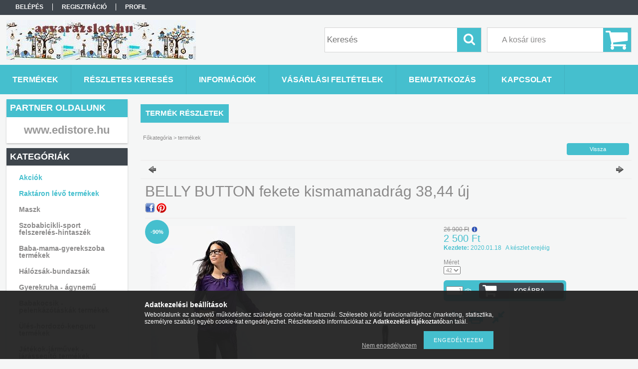

--- FILE ---
content_type: text/html; charset=UTF-8
request_url: https://arvarazslat.hu/spd/461709/BELLY-BUTTON-fekete-kismamanadrag-3844-uj
body_size: 16402
content:
<!DOCTYPE html PUBLIC "-//W3C//DTD XHTML 1.0 Transitional//EN" "http://www.w3.org/TR/xhtml1/DTD/xhtml1-transitional.dtd">
<html xmlns="http://www.w3.org/1999/xhtml" lang="hu" xml:lang="hu">
<head>

<meta content="width=device-width, initial-scale=1.0" name="viewport" />

<meta http-equiv="Content-Type" content="text/html; charset=utf-8">
<meta http-equiv="Content-Language" content="HU">
<meta http-equiv="Cache-Control" content="no-cache">
<meta name="description" content="BELLY BUTTON fekete kismamanadrág 38,44 új,  , Árvarázslat Webáruház">
<meta name="robots" content="index, follow">
<meta http-equiv="X-UA-Compatible" content="IE=Edge">
<meta property="og:site_name" content="Árvarázslat Webáruház" />
<meta property="og:title" content="BELLY BUTTON fekete kismamanadrág 38,44 új - Árvarázslat Web">
<meta property="og:description" content="BELLY BUTTON fekete kismamanadrág 38,44 új,  , Árvarázslat Webáruház">
<meta property="og:type" content="product">
<meta property="og:url" content="https://arvarazslat.hu/spd/461709/BELLY-BUTTON-fekete-kismamanadrag-3844-uj">
<meta property="og:image" content="https://arvarazslat.hu/img/64263/461709/461709.jpg">
<meta name="mobile-web-app-capable" content="yes">
<meta name="apple-mobile-web-app-capable" content="yes">
<meta name="MobileOptimized" content="320">
<meta name="HandheldFriendly" content="true">

<title>BELLY BUTTON fekete kismamanadrág 38,44 új - Árvarázslat Web</title>


<script type="text/javascript">
var service_type="shop";
var shop_url_main="https://arvarazslat.hu";
var actual_lang="hu";
var money_len="0";
var money_thousend=" ";
var money_dec=",";
var shop_id=64263;
var unas_design_url="https:"+"/"+"/"+"arvarazslat.hu"+"/"+"!common_design"+"/"+"base"+"/"+"001308"+"/";
var unas_design_code='001308';
var unas_base_design_code='1300';
var unas_design_ver=2;
var unas_design_subver=0;
var unas_shop_url='https://arvarazslat.hu';
var responsive="yes";
var config_plus=new Array();
config_plus['product_tooltip']=1;
config_plus['cart_redirect']=1;
config_plus['money_type']='Ft';
config_plus['money_type_display']='Ft';
var lang_text=new Array();

var UNAS = UNAS || {};
UNAS.shop={"base_url":'https://arvarazslat.hu',"domain":'arvarazslat.hu',"username":'arvarazslat.unas.hu',"id":64263,"lang":'hu',"currency_type":'Ft',"currency_code":'HUF',"currency_rate":'1',"currency_length":0,"base_currency_length":0,"canonical_url":'https://arvarazslat.hu/spd/461709/BELLY-BUTTON-fekete-kismamanadrag-3844-uj'};
UNAS.design={"code":'001308',"page":'artdet'};
UNAS.api_auth="922360f5720c251c509da281e74862a8";
UNAS.customer={"email":'',"id":0,"group_id":0,"without_registration":0};
UNAS.shop["category_id"]="444532";
UNAS.shop["sku"]="461709";
UNAS.shop["product_id"]="102807437";
UNAS.shop["only_private_customer_can_purchase"] = false;
 

UNAS.text = {
    "button_overlay_close": `Bezár`,
    "popup_window": `Felugró ablak`,
    "list": `lista`,
    "updating_in_progress": `frissítés folyamatban`,
    "updated": `frissítve`,
    "is_opened": `megnyitva`,
    "is_closed": `bezárva`,
    "deleted": `törölve`,
    "consent_granted": `hozzájárulás megadva`,
    "consent_rejected": `hozzájárulás elutasítva`,
    "field_is_incorrect": `mező hibás`,
    "error_title": `Hiba!`,
    "product_variants": `termék változatok`,
    "product_added_to_cart": `A termék a kosárba került`,
    "product_added_to_cart_with_qty_problem": `A termékből csak [qty_added_to_cart] [qty_unit] került kosárba`,
    "product_removed_from_cart": `A termék törölve a kosárból`,
    "reg_title_name": `Név`,
    "reg_title_company_name": `Cégnév`,
    "number_of_items_in_cart": `Kosárban lévő tételek száma`,
    "cart_is_empty": `A kosár üres`,
    "cart_updated": `A kosár frissült`,
    "mandatory": `Kötelező!`
};


UNAS.text["delete_from_compare"]= `Törlés összehasonlításból`;
UNAS.text["comparison"]= `Összehasonlítás`;

UNAS.text["delete_from_favourites"]= `Törlés a kedvencek közül`;
UNAS.text["add_to_favourites"]= `Kedvencekhez`;








window.lazySizesConfig=window.lazySizesConfig || {};
window.lazySizesConfig.loadMode=1;
window.lazySizesConfig.loadHidden=false;

window.dataLayer = window.dataLayer || [];
function gtag(){dataLayer.push(arguments)};
gtag('js', new Date());
</script>

<script src="https://arvarazslat.hu/!common_packages/jquery/jquery-1.8.2.js?mod_time=1690980618" type="text/javascript"></script>
<script src="https://arvarazslat.hu/!common_packages/jquery/plugins/easing/easing1.3.js?mod_time=1690980618" type="text/javascript"></script>
<script src="https://arvarazslat.hu/!common_packages/jquery/plugins/thumbnail_effects/thumbnail_effects.js?mod_time=1690980618" type="text/javascript"></script>
<script src="https://arvarazslat.hu/!common_packages/jquery/plugins/jqzoom/jqzoom.js?mod_time=1690980618" type="text/javascript"></script>
<script src="https://arvarazslat.hu/!common_packages/jquery/plugins/bgiframe/bgiframe.js?mod_time=1690980618" type="text/javascript"></script>
<script src="https://arvarazslat.hu/!common_packages/jquery/plugins/ajaxqueue/ajaxqueue.js?mod_time=1690980618" type="text/javascript"></script>
<script src="https://arvarazslat.hu/!common_packages/jquery/plugins/color/color.js?mod_time=1690980618" type="text/javascript"></script>
<script src="https://arvarazslat.hu/!common_packages/jquery/plugins/cookie/cookie.js?mod_time=1690980618" type="text/javascript"></script>
<script src="https://arvarazslat.hu/!common_packages/jquery/plugins/treeview/treeview.js?mod_time=1690980618" type="text/javascript"></script>
<script src="https://arvarazslat.hu/!common_packages/jquery/plugins/treeview/treeview.edit.js?mod_time=1690980618" type="text/javascript"></script>
<script src="https://arvarazslat.hu/!common_packages/jquery/plugins/treeview/treeview.async.js?mod_time=1690980618" type="text/javascript"></script>
<script src="https://arvarazslat.hu/!common_packages/jquery/plugins/tools/tools-1.2.7.js?mod_time=1690980618" type="text/javascript"></script>
<script src="https://arvarazslat.hu/!common_packages/jquery/plugins/bxslider/bxslider.js?mod_time=1690980618" type="text/javascript"></script>
<script src="https://arvarazslat.hu/!common_packages/jquery/own/shop_common/exploded/common.js?mod_time=1769410771" type="text/javascript"></script>
<script src="https://arvarazslat.hu/!common_packages/jquery/own/shop_common/exploded/common_overlay.js?mod_time=1754986322" type="text/javascript"></script>
<script src="https://arvarazslat.hu/!common_packages/jquery/own/shop_common/exploded/common_shop_popup.js?mod_time=1754991412" type="text/javascript"></script>
<script src="https://arvarazslat.hu/!common_packages/jquery/own/shop_common/exploded/common_start_checkout.js?mod_time=1752056294" type="text/javascript"></script>
<script src="https://arvarazslat.hu/!common_packages/jquery/own/shop_common/exploded/design_1500.js?mod_time=1725525511" type="text/javascript"></script>
<script src="https://arvarazslat.hu/!common_packages/jquery/own/shop_common/exploded/function_change_address_on_order_methods.js?mod_time=1752056294" type="text/javascript"></script>
<script src="https://arvarazslat.hu/!common_packages/jquery/own/shop_common/exploded/function_check_password.js?mod_time=1751452520" type="text/javascript"></script>
<script src="https://arvarazslat.hu/!common_packages/jquery/own/shop_common/exploded/function_check_zip.js?mod_time=1767692286" type="text/javascript"></script>
<script src="https://arvarazslat.hu/!common_packages/jquery/own/shop_common/exploded/function_compare.js?mod_time=1751452520" type="text/javascript"></script>
<script src="https://arvarazslat.hu/!common_packages/jquery/own/shop_common/exploded/function_customer_addresses.js?mod_time=1769410771" type="text/javascript"></script>
<script src="https://arvarazslat.hu/!common_packages/jquery/own/shop_common/exploded/function_delivery_point_select.js?mod_time=1751452520" type="text/javascript"></script>
<script src="https://arvarazslat.hu/!common_packages/jquery/own/shop_common/exploded/function_favourites.js?mod_time=1725525511" type="text/javascript"></script>
<script src="https://arvarazslat.hu/!common_packages/jquery/own/shop_common/exploded/function_infinite_scroll.js?mod_time=1758625002" type="text/javascript"></script>
<script src="https://arvarazslat.hu/!common_packages/jquery/own/shop_common/exploded/function_language_and_currency_change.js?mod_time=1751452520" type="text/javascript"></script>
<script src="https://arvarazslat.hu/!common_packages/jquery/own/shop_common/exploded/function_param_filter.js?mod_time=1764233415" type="text/javascript"></script>
<script src="https://arvarazslat.hu/!common_packages/jquery/own/shop_common/exploded/function_postsale.js?mod_time=1751452520" type="text/javascript"></script>
<script src="https://arvarazslat.hu/!common_packages/jquery/own/shop_common/exploded/function_product_print.js?mod_time=1725525511" type="text/javascript"></script>
<script src="https://arvarazslat.hu/!common_packages/jquery/own/shop_common/exploded/function_product_subscription.js?mod_time=1751452520" type="text/javascript"></script>
<script src="https://arvarazslat.hu/!common_packages/jquery/own/shop_common/exploded/function_recommend.js?mod_time=1751452520" type="text/javascript"></script>
<script src="https://arvarazslat.hu/!common_packages/jquery/own/shop_common/exploded/function_saved_cards.js?mod_time=1751452520" type="text/javascript"></script>
<script src="https://arvarazslat.hu/!common_packages/jquery/own/shop_common/exploded/function_saved_filter_delete.js?mod_time=1751452520" type="text/javascript"></script>
<script src="https://arvarazslat.hu/!common_packages/jquery/own/shop_common/exploded/function_search_smart_placeholder.js?mod_time=1751452520" type="text/javascript"></script>
<script src="https://arvarazslat.hu/!common_packages/jquery/own/shop_common/exploded/function_vote.js?mod_time=1725525511" type="text/javascript"></script>
<script src="https://arvarazslat.hu/!common_packages/jquery/own/shop_common/exploded/page_cart.js?mod_time=1767791927" type="text/javascript"></script>
<script src="https://arvarazslat.hu/!common_packages/jquery/own/shop_common/exploded/page_customer_addresses.js?mod_time=1768291154" type="text/javascript"></script>
<script src="https://arvarazslat.hu/!common_packages/jquery/own/shop_common/exploded/page_order_checkout.js?mod_time=1725525511" type="text/javascript"></script>
<script src="https://arvarazslat.hu/!common_packages/jquery/own/shop_common/exploded/page_order_details.js?mod_time=1725525511" type="text/javascript"></script>
<script src="https://arvarazslat.hu/!common_packages/jquery/own/shop_common/exploded/page_order_methods.js?mod_time=1760086916" type="text/javascript"></script>
<script src="https://arvarazslat.hu/!common_packages/jquery/own/shop_common/exploded/page_order_return.js?mod_time=1725525511" type="text/javascript"></script>
<script src="https://arvarazslat.hu/!common_packages/jquery/own/shop_common/exploded/page_order_send.js?mod_time=1725525511" type="text/javascript"></script>
<script src="https://arvarazslat.hu/!common_packages/jquery/own/shop_common/exploded/page_order_subscriptions.js?mod_time=1751452520" type="text/javascript"></script>
<script src="https://arvarazslat.hu/!common_packages/jquery/own/shop_common/exploded/page_order_verification.js?mod_time=1752056294" type="text/javascript"></script>
<script src="https://arvarazslat.hu/!common_packages/jquery/own/shop_common/exploded/page_product_details.js?mod_time=1751452520" type="text/javascript"></script>
<script src="https://arvarazslat.hu/!common_packages/jquery/own/shop_common/exploded/page_product_list.js?mod_time=1725525511" type="text/javascript"></script>
<script src="https://arvarazslat.hu/!common_packages/jquery/own/shop_common/exploded/page_product_reviews.js?mod_time=1751452520" type="text/javascript"></script>
<script src="https://arvarazslat.hu/!common_packages/jquery/own/shop_common/exploded/page_reg.js?mod_time=1756187462" type="text/javascript"></script>
<script src="https://arvarazslat.hu/!common_packages/jquery/plugins/hoverintent/hoverintent.js?mod_time=1690980618" type="text/javascript"></script>
<script src="https://arvarazslat.hu/!common_packages/jquery/own/shop_tooltip/shop_tooltip.js?mod_time=1753441723" type="text/javascript"></script>
<script src="https://arvarazslat.hu/!common_packages/jquery/plugins/responsive_menu/responsive_menu.js?mod_time=1690980618" type="text/javascript"></script>
<script src="https://arvarazslat.hu/!common_packages/jquery/plugins/artfade/artfade.js?mod_time=1690980618" type="text/javascript"></script>
<script src="https://arvarazslat.hu/!common_packages/jquery/plugins/jcarousel/jcarousel.js?mod_time=1690980618" type="text/javascript"></script>

<link href="https://arvarazslat.hu/!common_packages/jquery/plugins/thumbnail_effects/thumbnail_effects.css?mod_time=1690980618" rel="stylesheet" type="text/css">
<link href="https://arvarazslat.hu/!common_packages/jquery/plugins/jqzoom/css/jqzoom.css?mod_time=1693894694" rel="stylesheet" type="text/css">
<link href="https://arvarazslat.hu/!common_design/base/001308/css/common.css?mod_time=1690980619" rel="stylesheet" type="text/css">
<link href="https://arvarazslat.hu/!common_design/base/001300/css/page.css?mod_time=1690980619" rel="stylesheet" type="text/css">
<link href="https://arvarazslat.hu/!common_design/base/001300/css/page_artdet_2.css?mod_time=1690980619" rel="stylesheet" type="text/css">
<link href="https://arvarazslat.hu/!common_design/base/001300/css/box.css?mod_time=1690980619" rel="stylesheet" type="text/css">
<link href="https://arvarazslat.hu/!common_design/base/001308/css/layout.css?mod_time=1690980619" rel="stylesheet" type="text/css">
<link href="https://arvarazslat.hu/!common_design/base/001300/css/design.css?mod_time=1690980619" rel="stylesheet" type="text/css">
<link href="https://arvarazslat.hu/!common_design/base/001308/css/design_custom.css?mod_time=1690980619" rel="stylesheet" type="text/css">
<link href="https://arvarazslat.hu/!common_design/base/001308/css/custom.css?mod_time=1690980619" rel="stylesheet" type="text/css">

<link href="https://arvarazslat.hu/spd/461709/BELLY-BUTTON-fekete-kismamanadrag-3844-uj" rel="canonical">
    <link id="favicon-32x32" rel="icon" type="image/png" href="https://arvarazslat.hu/!common_design/own/image/favicon_32x32.png" sizes="32x32">
    <link id="favicon-192x192" rel="icon" type="image/png" href="https://arvarazslat.hu/!common_design/own/image/favicon_192x192.png" sizes="192x192">
            <link rel="apple-touch-icon" href="https://arvarazslat.hu/!common_design/own/image/favicon_32x32.png" sizes="32x32">
        <link rel="apple-touch-icon" href="https://arvarazslat.hu/!common_design/own/image/favicon_192x192.png" sizes="192x192">
        <script type="text/javascript">
        var google_consent=1;
    
        gtag('consent', 'default', {
           'ad_storage': 'denied',
           'ad_user_data': 'denied',
           'ad_personalization': 'denied',
           'analytics_storage': 'denied',
           'functionality_storage': 'denied',
           'personalization_storage': 'denied',
           'security_storage': 'granted'
        });

    
        gtag('consent', 'update', {
           'ad_storage': 'denied',
           'ad_user_data': 'denied',
           'ad_personalization': 'denied',
           'analytics_storage': 'denied',
           'functionality_storage': 'denied',
           'personalization_storage': 'denied',
           'security_storage': 'granted'
        });

        </script>
    <script async src="https://www.googletagmanager.com/gtag/js?id=UA-93930133-1"></script>    <script type="text/javascript">
    gtag('config', 'UA-93930133-1');

        </script>
        <script type="text/javascript">
    var google_analytics=1;

                gtag('event', 'view_item', {
              "currency": "HUF",
              "value": '2500',
              "items": [
                  {
                      "item_id": "461709",
                      "item_name": "BELLY BUTTON fekete kismamanadrág 38,44 új",
                      "item_category": " termékek",
                      "price": '2500'
                  }
              ],
              'non_interaction': true
            });
               </script>
       <script type="text/javascript">
        var google_ads=1;

                gtag('event','remarketing', {
            'ecomm_pagetype': 'product',
            'ecomm_prodid': ["461709"],
            'ecomm_totalvalue': 2500        });
            </script>
    	<script type="text/javascript">
	/* <![CDATA[ */
	$(document).ready(function() {
       $(document).bind("contextmenu",function(e) {
            return false;
       });
	});
	/* ]]> */
	</script>
		<script type="text/javascript">
	/* <![CDATA[ */
	var omitformtags=["input", "textarea", "select"];
	omitformtags=omitformtags.join("|");
		
	function disableselect(e) {
		if (omitformtags.indexOf(e.target.tagName.toLowerCase())==-1) return false;
		if (omitformtags.indexOf(e.target.tagName.toLowerCase())==2) return false;
	}
		
	function reEnable() {
		return true;
	}
		
	if (typeof document.onselectstart!="undefined") {
		document.onselectstart=new Function ("return false");
	} else {
		document.onmousedown=disableselect;
		document.onmouseup=reEnable;
	}
	/* ]]> */
	</script>
	
    <script type="text/javascript">
    var facebook_pixel=1;
    /* <![CDATA[ */
        !function(f,b,e,v,n,t,s){if(f.fbq)return;n=f.fbq=function(){n.callMethod?
            n.callMethod.apply(n,arguments):n.queue.push(arguments)};if(!f._fbq)f._fbq=n;
            n.push=n;n.loaded=!0;n.version='2.0';n.queue=[];t=b.createElement(e);t.async=!0;
            t.src=v;s=b.getElementsByTagName(e)[0];s.parentNode.insertBefore(t,s)}(window,
                document,'script','//connect.facebook.net/en_US/fbevents.js');

        fbq('init', ' 1792232871055653');
                fbq('track', 'PageView', {}, {eventID:'PageView.aXt98PbmppVwXVUl7h1rrgAAUuo'});
        
        fbq('track', 'ViewContent', {
            content_name: 'BELLY BUTTON fekete kismamanadrág 38,44 új',
            content_category: ' termékek',
            content_ids: ['461709'],
            contents: [{'id': '461709', 'quantity': '1'}],
            content_type: 'product',
            value: 2500,
            currency: 'HUF'
        }, {eventID:'ViewContent.aXt98PbmppVwXVUl7h1rrgAAUuo'});

        
        $(document).ready(function() {
            $(document).on("addToCart", function(event, product_array){
                facebook_event('AddToCart',{
					content_name: product_array.name,
					content_category: product_array.category,
					content_ids: [product_array.sku],
					contents: [{'id': product_array.sku, 'quantity': product_array.qty}],
					content_type: 'product',
					value: product_array.price,
					currency: 'HUF'
				}, {eventID:'AddToCart.' + product_array.event_id});
            });

            $(document).on("addToFavourites", function(event, product_array){
                facebook_event('AddToWishlist', {
                    content_ids: [product_array.sku],
                    content_type: 'product'
                }, {eventID:'AddToFavourites.' + product_array.event_id});
            });
        });

    /* ]]> */
    </script>

<script src="https://arvarazslat.hu/!common_design/base/001300/unas_design_resp.js?ver=5" type="text/javascript"></script> 
</head>

<body class='design_ver2' id="ud_shop_artdet">
    <div id="fb-root"></div>
    <script>
        window.fbAsyncInit = function() {
            FB.init({
                xfbml            : true,
                version          : 'v22.0'
            });
        };
    </script>
    <script async defer crossorigin="anonymous" src="https://connect.facebook.net/hu_HU/sdk.js"></script>
    <div id="image_to_cart" style="display:none; position:absolute; z-index:100000;"></div>
<div class="overlay_common overlay_warning" id="overlay_cart_add"></div>
<script type="text/javascript">$(document).ready(function(){ overlay_init("cart_add",{"onBeforeLoad":false}); });</script>
<div id="overlay_login_outer"></div>	
	<script type="text/javascript">
	$(document).ready(function(){
	    var login_redir_init="";

		$("#overlay_login_outer").overlay({
			onBeforeLoad: function() {
                var login_redir_temp=login_redir_init;
                if (login_redir_act!="") {
                    login_redir_temp=login_redir_act;
                    login_redir_act="";
                }

				                    var temp_href="https://arvarazslat.hu/shop_login.php";
                    if (login_redir_temp!="") temp_href=temp_href+"?login_redir="+encodeURIComponent(login_redir_temp);
					location.href=temp_href;
								},
			top: 50,
						closeOnClick: (config_plus['overlay_close_on_click_forced'] === 1),
			onClose: function(event, overlayIndex) {
				$("#login_redir").val("");
			},
			load: false
		});
		
			});
	function overlay_login() {
		$(document).ready(function(){
			$("#overlay_login_outer").overlay().load();
		});
	}
	function overlay_login_remind() {
        if (unas_design_ver >= 5) {
            $("#overlay_remind").overlay().load();
        } else {
            $(document).ready(function () {
                $("#overlay_login_outer").overlay().close();
                setTimeout('$("#overlay_remind").overlay().load();', 250);
            });
        }
	}

    var login_redir_act="";
    function overlay_login_redir(redir) {
        login_redir_act=redir;
        $("#overlay_login_outer").overlay().load();
    }
	</script>  
	<div class="overlay_common overlay_info" id="overlay_remind"></div>
<script type="text/javascript">$(document).ready(function(){ overlay_init("remind",[]); });</script>

	<script type="text/javascript">
    	function overlay_login_error_remind() {
		$(document).ready(function(){
			load_login=0;
			$("#overlay_error").overlay().close();
			setTimeout('$("#overlay_remind").overlay().load();', 250);	
		});
	}
	</script>  
	<div class="overlay_common overlay_info" id="overlay_newsletter"></div>
<script type="text/javascript">$(document).ready(function(){ overlay_init("newsletter",[]); });</script>

<script type="text/javascript">
function overlay_newsletter() {
    $(document).ready(function(){
        $("#overlay_newsletter").overlay().load();
    });
}
</script>
<div class="overlay_common overlay_error" id="overlay_script"></div>
<script type="text/javascript">$(document).ready(function(){ overlay_init("script",[]); });</script>
    <script>
    $(document).ready(function() {
        $.ajax({
            type: "GET",
            url: "https://arvarazslat.hu/shop_ajax/ajax_stat.php",
            data: {master_shop_id:"64263",get_ajax:"1"}
        });
    });
    </script>
    

<div id='banner_popup_bx_content'></div>

<div id="container">
	

    <div id="menu_resp">
        <a class="resp_close_plus"><span></span></a>
        <ul> 
            <li>
    
        
            
                <script type='text/javascript'>
                    function overlay_login() {
                        $(document).ready(function(){
                            $("#overlay_login_outer").overlay().load();
                        });
                    }
                </script>
                <a href="javascript:overlay_login();" class="text_normal">Belépés</a>
            

            
        

        
        

        

    
</li>
            <li><a href="https://arvarazslat.hu/shop_reg.php"><strong>Regisztráció</strong></a></li>
            <li><a href="https://arvarazslat.hu/shop_order_track.php"><strong>Profil</strong></a></li>
            <li><a href="https://arvarazslat.hu/shop_help.php"><strong>Vásárlási feltételek</strong></a></li>
            <li><a href="https://arvarazslat.hu/shop_searchcomplex.php"><strong>Részletes keresés</strong></a></li>
            <li><a href="https://arvarazslat.hu/shop_contact.php"><strong>Információk</strong></a></li>                            
            <li></li>
            <li><ul><li class="menu_item_plus menu_item_1" id="menu_item_id_688311"><span class="menu_item_inner"><a href="https://arvarazslat.hu/spg/688311/BEMUTATKOZAS" target="_top"><strong>BEMUTATKOZÁS</strong></a></span></li><li class="menu_item_plus menu_item_2" id="menu_item_id_356237"><span class="menu_item_inner"><a href="https://arvarazslat.hu/spg/356237/KAPCSOLAT" target="_blank"><strong>KAPCSOLAT</strong></a></span></li></ul></li>
        </ul> 
        <div id="resp_banner_box">
            <div id='temp_box_banner_container_67913' class='box_content_container'><div id='temp_box_banner_title_67913' class='box_content_title'>Partner oldalunk</div><div id='temp_box_banner_67913' class='box_content'><div class='box_txt text_normal'><p><span style="font-size: 20px; background-color: #ffffff; color: #666699;"><strong><span style="font-family: georgia, palatino, serif;"><a href="http://www.edistore.hu" style="color: #666699; background-color: #ffffff;"><span style="font-family: impact, sans-serif; font-size: 22px; background-color: #ffffff;"><span style="color: #999999;">www.edistore.hu</span></span></a></span></strong></span></p></div></div></div>
            <div id='temp_box_banner_container_34340' class='box_content_container'><div id='temp_box_banner_title_34340' class='box_content_title'>facebook</div><div id='temp_box_banner_34340' class='box_content'><div class='box_txt text_normal'><div class="fb-page" data-href="https://www.facebook.com/arvarazslat/" data-tabs="timeline" data-width="250" data-height="250" data-small-header="true" data-adapt-container-width="true" data-hide-cover="false" data-show-facepile="true"><blockquote cite="https://www.facebook.com/arvarazslat/" class="fb-xfbml-parse-ignore"><a href="https://www.facebook.com/arvarazslat/">Árvarázslat</a></blockquote></div></div></div></div>
            
            
        </div>                             
    </div>  	
    
    <div id="header">
    	<div id="header_top">
        	<div id="header_menu">
                	<ul>
						<li class="login">
    
        
            
                <script type='text/javascript'>
                    function overlay_login() {
                        $(document).ready(function(){
                            $("#overlay_login_outer").overlay().load();
                        });
                    }
                </script>
                <a href="javascript:overlay_login();" class="text_normal">Belépés</a>
            

            
        

        
        

        

    
</li>
                        <li><a href="https://arvarazslat.hu/shop_reg.php"><strong>Regisztráció</strong></a></li>                    
                        <li><a href="https://arvarazslat.hu/shop_order_track.php"><strong>Profil</strong></a>	</li>
                    </ul>         
            </div>
        	<div id="money_lang">
            	<div id="money"></div>                  
            	<div id="lang"></div>
                <div id="lang_small"></div>
                <div class="clear_fix"></div>
            </div>
            <script type="text/javascript">
				if($("#money").html()=="") {
					$("#money").hide();
				}
				if($("#lang").html()=="") {
					$("#lang").hide();
				}						
			</script>	
            <div class="clear_fix"></div>
        </div>	
    	<div id="header_container">
        	<div id="logo"><div id='head_bx_content'><!-- UnasElement {type:slide_bx} -->
<div id="head_bx_slide" class="bxSlider">
	<a id="head_bx_slide_0" href="https://arvarazslat.hu/"><img src="https://arvarazslat.hu/shop_pic.php?time=1473158092&width=380&height=80&design_element=head_bx_slide_0.jpg" border="0" title="" alt="" /></a>
</div>
<script type="text/javascript">
$(document).ready(function(){
	$("#head_bx_slide").bxSlider({
		auto:false,
		pager:false,
		mode:"horizontal",
		speed:500,
		pause:4000
	});
});
</script></div></div>
            <div id="cart"><div id='box_cart_content' class='box_content'>

    

    

    
        <div class='box_cart_item'>
            <a href='https://arvarazslat.hu/shop_cart.php' class='text_small'>
                <span class='text_small'>
                    

                    

                    
                        <span class='box_cart_empty'>A kosár üres</span>
                        
                    
                </span>
            </a>
        </div>
    

    

    

    

    

    

    
        <script type="text/javascript">
            $("#cart").click(function() {
                document.location.href="https://arvarazslat.hu/shop_cart.php";
            });
        </script>
    

</div></div>
            <div id="search"><div id='box_search_content' class='box_content'>
    <form name="form_include_search" id="form_include_search" action="https://arvarazslat.hu/shop_search.php" method="get">
        <div class='box_search_field'><label><span class="text_small">Kifejezés:</span></label><span class="text_input"><input name="q" id="box_search_input" type="text" maxlength="255" class="text_small js-search-input" value="" placeholder="Keresés" /></span></div>
        <div class='box_search_button'><span class="text_button"><input type="submit" value="Keres" class="text_small" /></span></div>
    </form>
</div></div>
            
                <div id="header_container_inner_mobile">
                    <a href="#" onclick="responsive_cat_menu(); return false;" class="header_category_icon"><span></span>Kategóriák</a>
                        
                    <div id="header_container_inner_mobile_plusmenu"><a href="#" class="header_plusmenu_icon"><span></span></a></div>                
                    <div id="header_container_inner_mobile_cart"><a id="header_cart_button" href="https://arvarazslat.hu/shop_cart.php"></a></div>
                    <a href="#" id="header_search_icon"><span></span></a>
                    <a href="#" id="header_filter_icon"><span></span></a> 
                    
                    <div id="header_container_inner_mobile_filter">
                        <div id="header_container_inner_mobile_filter_title"><a class="resp_close"><span></span></a></div>
                        <div id="header_container_inner_mobile_filter_container"></div>
                    </div>                    
                    <div class="clear_fix"></div>
                    
                    <script type="text/javascript">
						if ($("#box_filter_content").length=="") {
							$("a#header_filter_icon").hide();	
						}
					</script>
                                                                  
                </div>            
                        
            <div class="clear_fix"></div>
        </div>	
        <div id="header_bottom"><!-- --></div>
    </div>
    
    <div id="content">
    
        <div id="responsive_cat_menu"><div id="responsive_cat_menu_content"><script type="text/javascript">var responsive_menu='$(\'#responsive_cat_menu ul\').responsive_menu({ajax_type: "GET",ajax_param_str: "cat_key|aktcat",ajax_url: "https://arvarazslat.hu/shop_ajax/ajax_box_cat.php",ajax_data: "master_shop_id=64263&lang_master=hu&get_ajax=1&type=responsive_call&box_var_name=shop_cat&box_var_already=no&box_var_responsive=yes&box_var_section=content&box_var_highlight=yes&box_var_type=normal&box_var_multilevel_id=responsive_cat_menu",menu_id: "responsive_cat_menu"});'; </script><div class="responsive_menu"><div class="responsive_menu_nav"><div class="responsive_menu_navtop"><div class="responsive_menu_back "></div><div class="responsive_menu_title ">Kategóriák</div><div class="responsive_menu_close "></div></div><div class="responsive_menu_navbottom"></div></div><div class="responsive_menu_content"><ul style="display:none;"><li><a href="https://arvarazslat.hu/shop_artspec.php?artspec=1" class="text_small">Akciók</a></li><li><a href="https://arvarazslat.hu/shop_artspec.php?artspec=9" class="text_small">Raktáron lévő termékek</a></li><li><span class="ajax_param">435334|444532</span><a href="https://arvarazslat.hu/spl/435334/Maszk" class="text_small resp_clickable" onclick="return false;">Maszk</a></li><li><span class="ajax_param">693776|444532</span><a href="https://arvarazslat.hu/spl/693776/Szobabicikli-sport-felszereles-hintaszek" class="text_small resp_clickable" onclick="return false;">Szobabicikli-sport felszerelés-hintaszék</a></li><li><span class="ajax_param">123298|444532</span><a href="https://arvarazslat.hu/spl/123298/Baba-mama-gyerekszoba-termekek" class="text_small resp_clickable" onclick="return false;">Baba-mama-gyerekszoba termékek </a></li><li><span class="ajax_param">812784|444532</span><a href="https://arvarazslat.hu/spl/812784/Halozsak-bundazsak" class="text_small resp_clickable" onclick="return false;">Hálózsák-bundazsák </a></li><li><span class="ajax_param">876399|444532</span><a href="https://arvarazslat.hu/spl/876399/Gyerekruha-agynemu" class="text_small resp_clickable" onclick="return false;">Gyerekruha - ágynemű</a></li><li><span class="ajax_param">794417|444532</span><a href="https://arvarazslat.hu/spl/794417/Babakocsik-pelenkazotaskak-termekek" class="text_small resp_clickable" onclick="return false;">Babakocsik - pelenkázótáskák termékek</a></li><li><span class="ajax_param">834551|444532</span><a href="https://arvarazslat.hu/spl/834551/Ules-hordozo-kenguru-termekek" class="text_small resp_clickable" onclick="return false;">Ülés-hordozó-kenguru termékek</a></li><li><span class="ajax_param">300575|444532</span><a href="https://arvarazslat.hu/spl/300575/Jatekok-jarmuvek-jarassegito-termekek" class="text_small resp_clickable" onclick="return false;">Játékok-járművek - járássegítő termékek</a></li><li><span class="ajax_param">228636|444532</span><a href="https://arvarazslat.hu/spl/228636/Haztartas-otthon-termekek" class="text_small resp_clickable" onclick="return false;">Háztartás-otthon termékek </a></li><li><span class="ajax_param">251070|444532</span><a href="https://arvarazslat.hu/spl/251070/Kert-dekoracio-termekek" class="text_small resp_clickable" onclick="return false;">Kert-dekoráció termékek</a></li><li><span class="ajax_param">831846|444532</span><a href="https://arvarazslat.hu/spl/831846/TREND-Divat-kismamaruha-termekek-2024" class="text_small resp_clickable" onclick="return false;">TREND Divat-kismamaruha termékek 2024</a></li><li><span class="ajax_param">627992|444532</span><a href="https://arvarazslat.hu/spl/627992/TRAVIS-A-fordito" class="text_small resp_clickable" onclick="return false;">TRAVIS : A fordító</a></li><li><span class="ajax_param">782266|444532</span><a href="https://arvarazslat.hu/spl/782266/Konyv" class="text_small resp_clickable" onclick="return false;">Könyv</a></li><li class="active_menu"><span class="ajax_param">444532|444532</span><a href="https://arvarazslat.hu/spl/444532/termekek" class="text_small resp_clickable" onclick="return false;"> termékek</a></li></ul></div></div></div></div>    
    
    	<div id="content_top">
        	<div id="content_top_menu_full_sf" class="content_top_menu">
            	<ul>
                	<li><a href="https://arvarazslat.hu/sct/0/"><strong>Termékek</strong></a></li>
                    <li><a href="https://arvarazslat.hu/shop_searchcomplex.php"><strong>Részletes keresés</strong></a></li>
                    <li><a href="https://arvarazslat.hu/shop_contact.php"><strong>Információk</strong></a></li>
                    <li><a href="https://arvarazslat.hu/shop_help.php"><strong>Vásárlási feltételek</strong></a></li>
                    <li class="menu_item_plus menu_item_1" id="menu_item_id_688311"><span class="menu_item_inner"><a href="https://arvarazslat.hu/spg/688311/BEMUTATKOZAS" target="_top"><strong>BEMUTATKOZÁS</strong></a></span></li>
                    <li class="menu_item_plus menu_item_1" id="menu_item_id_356237"><span class="menu_item_inner"><a href="https://arvarazslat.hu/spg/356237/KAPCSOLAT" target="_blank"><strong>KAPCSOLAT</strong></a></span></li>
                </ul>
            </div>
            <div id="content_top_menu_1000" class="content_top_menu"><div id="menu_content15"><ul><li class="menu_item_1"><span class="menu_item_inner"><a href="https://arvarazslat.hu/sct/0/"><strong>Termékek</strong></a></span></li><li class="menu_item_2"><span class="menu_item_inner"><a href="https://arvarazslat.hu/shop_searchcomplex.php"><strong>Részletes keresés</strong></a></span></li><li class="menu_item_3"><span class="menu_item_inner"><a href="https://arvarazslat.hu/shop_contact.php"><strong>Információk</strong></a></span></li><li class="menu_item_4"><span class="menu_item_inner"><a href="https://arvarazslat.hu/shop_help.php"><strong>Vásárlási feltételek</strong></a></span></li></ul></div></div>
        </div>
        <div id="content_container_outer"><div id="content_container"><div id="content_container_inner">    
        	
            <div id="left">
                <div id="box_left">
                	
                    
                    
                    <div id="left_home_full">
                    
                    </div>
                    
                    <div id="left_home_1000">
                    
                    <div id="left_cms_full">
                    <div class="box_left_top"><!-- --></div>
                    <div class="box_left_container"><ul><li class="menu_item_plus menu_item_1" id="menu_item_id_688311"><span class="menu_item_inner"><a href="https://arvarazslat.hu/spg/688311/BEMUTATKOZAS" target="_top"><strong>BEMUTATKOZÁS</strong></a></span></li><li class="menu_item_plus menu_item_2" id="menu_item_id_356237"><span class="menu_item_inner"><a href="https://arvarazslat.hu/spg/356237/KAPCSOLAT" target="_blank"><strong>KAPCSOLAT</strong></a></span></li></ul></div>
                    <div class="box_left_bottom"><!-- --></div>
                    </div>
                    
                    </div>	                    	
                
                    <div id='box_container_home_banner1_1' class='box_container_1'>
                    <div class="box_left_full">
                        <div class="box_left_top"><!-- --></div>
                        <div class="box_left_title">Partner oldalunk</div>
                        <div class="box_left_container"><div id='box_banner_67913' class='box_content'><div class='box_txt text_normal'><p><span style="font-size: 20px; background-color: #ffffff; color: #666699;"><strong><span style="font-family: georgia, palatino, serif;"><a href="http://www.edistore.hu" style="color: #666699; background-color: #ffffff;"><span style="font-family: impact, sans-serif; font-size: 22px; background-color: #ffffff;"><span style="color: #999999;">www.edistore.hu</span></span></a></span></strong></span></p></div></div></div>
                        <div class="box_left_bottom"><!-- --></div>	
                    </div>
					</div><div id='box_container_shop_cat' class='box_container_2'>
                    <div class="box_left_full">
                        <div class="box_left_top"><!-- --></div>
                        <div class="box_left_title">Kategóriák</div>
                        <div class="box_left_container"><div id='box_cat_content' class='box_content box_cat_type_ajax'><ul id='box_cat_main'><li id='box_cat_spec_akcio'><span class='box_cat_spec'><a href='https://arvarazslat.hu/shop_artspec.php?artspec=1' class='text_small'><span class='text_color_fault'>Akciók</span></a></span></li><li id='box_cat_spec_stock'><span class='box_cat_spec'><a href='https://arvarazslat.hu/shop_artspec.php?artspec=9' class='text_small'><span class='text_color_fault'>Raktáron lévő termékek</span></a></span></li><li id='box_cat_1_435334' class=''><span class='text_small box_cat_style0 box_cat_level0 text_style_strong'><a href='https://arvarazslat.hu/spl/435334/Maszk' class='text_small text_style_strong box_cat_click_level0' >Maszk</a></span></li><li id='box_cat_1_693776' class=''><span class='text_small box_cat_style0 box_cat_level0 text_style_strong'><a href='https://arvarazslat.hu/spl/693776/Szobabicikli-sport-felszereles-hintaszek' class='text_small text_style_strong box_cat_click_level0' >Szobabicikli-sport felszerelés-hintaszék</a></span></li><li id='box_cat_1_123298' class=''><span class='text_small box_cat_style0 box_cat_level0 text_style_strong'><a href='https://arvarazslat.hu/spl/123298/Baba-mama-gyerekszoba-termekek' class='text_small text_style_strong box_cat_click_level0' >Baba-mama-gyerekszoba termékek </a></span></li><li id='box_cat_1_812784' class=''><span class='text_small box_cat_style0 box_cat_level0 text_style_strong'><a href='https://arvarazslat.hu/spl/812784/Halozsak-bundazsak' class='text_small text_style_strong box_cat_click_level0' >Hálózsák-bundazsák </a></span></li><li id='box_cat_1_876399' class=''><span class='text_small box_cat_style0 box_cat_level0 text_style_strong'><a href='https://arvarazslat.hu/spl/876399/Gyerekruha-agynemu' class='text_small text_style_strong box_cat_click_level0' >Gyerekruha - ágynemű</a></span></li><li id='box_cat_1_794417' class=''><span class='text_small box_cat_style0 box_cat_level0 text_style_strong'><a href='https://arvarazslat.hu/spl/794417/Babakocsik-pelenkazotaskak-termekek' class='text_small text_style_strong box_cat_click_level0' >Babakocsik - pelenkázótáskák termékek</a></span></li><li id='box_cat_1_834551' class=''><span class='text_small box_cat_style0 box_cat_level0 text_style_strong'><a href='https://arvarazslat.hu/spl/834551/Ules-hordozo-kenguru-termekek' class='text_small text_style_strong box_cat_click_level0' >Ülés-hordozó-kenguru termékek</a></span></li><li id='box_cat_1_300575' class=''><span class='text_small box_cat_style0 box_cat_level0 text_style_strong'><a href='https://arvarazslat.hu/spl/300575/Jatekok-jarmuvek-jarassegito-termekek' class='text_small text_style_strong box_cat_click_level0' >Játékok-járművek - járássegítő termékek</a></span></li><li id='box_cat_1_228636' class=''><span class='text_small box_cat_style0 box_cat_level0 text_style_strong'><a href='https://arvarazslat.hu/spl/228636/Haztartas-otthon-termekek' class='text_small text_style_strong box_cat_click_level0' >Háztartás-otthon termékek </a></span></li><li id='box_cat_1_251070' class=''><span class='text_small box_cat_style0 box_cat_level0 text_style_strong'><a href='https://arvarazslat.hu/spl/251070/Kert-dekoracio-termekek' class='text_small text_style_strong box_cat_click_level0' >Kert-dekoráció termékek</a></span></li><li id='box_cat_1_831846' class=''><span class='text_small box_cat_style0 box_cat_level0 text_style_strong'><a href='https://arvarazslat.hu/spl/831846/TREND-Divat-kismamaruha-termekek-2024' class='text_small text_style_strong box_cat_click_level0' >TREND Divat-kismamaruha termékek 2024</a></span></li><li id='box_cat_1_627992' class=''><span class='text_small box_cat_style0 box_cat_level0 text_style_strong'><a href='https://arvarazslat.hu/spl/627992/TRAVIS-A-fordito' class='text_small text_style_strong box_cat_click_level0' >TRAVIS : A fordító</a></span></li><li id='box_cat_1_782266' class=''><span class='text_small box_cat_style0 box_cat_level0 text_style_strong'><a href='https://arvarazslat.hu/spl/782266/Konyv' class='text_small text_style_strong box_cat_click_level0' >Könyv</a></span></li><li id='box_cat_1_444532' class=''><span class='text_small box_cat_style0 box_cat_level0 text_style_strong text_color_fault text_style_strong'><a href='https://arvarazslat.hu/spl/444532/termekek' class='text_small text_style_strong text_color_fault text_style_strong box_cat_click_level0' > termékek</a></span></li></ul></div></div>
                        <div class="box_left_bottom"><!-- --></div>	
                    </div>
					</div><div id='box_container_shop_art' class='box_container_3'>
                    <div class="box_left_full">
                        <div class="box_left_top"><!-- --></div>
                        <div class="box_left_title">Termékajánló</div>
                        <div class="box_left_container"><div id='box_art_content' class='box_content box_art_content'><div class='box_content_ajax' data-min-length='5'></div><script type="text/javascript">
	$.ajax({
		type: "GET",
		async: true,
		url: "https://arvarazslat.hu/shop_ajax/ajax_box_art.php",
		data: {
			box_var_name:"shop_art",
			box_var_var_only:"yes",
			box_var_akcio:"no",
			box_var_section:"content",
			box_var_highlight:"yes",
			box_id:"",
			cat_endid:"444532",
			get_ajax:1,
			shop_id:"64263",
			lang_master:"hu"
		},
		success: function(result){
			$("#box_art_content").html(result);
		}
	});
</script>
</div></div>
                        <div class="box_left_bottom"><!-- --></div>	
                    </div>
					</div><div id='box_container_home_banner2_1' class='box_container_4'>
                    <div class="box_left_full">
                        <div class="box_left_top"><!-- --></div>
                        <div class="box_left_title">facebook</div>
                        <div class="box_left_container"><div id='box_banner_34340' class='box_content'><div class='box_txt text_normal'><div class="fb-page" data-href="https://www.facebook.com/arvarazslat/" data-tabs="timeline" data-width="250" data-height="250" data-small-header="true" data-adapt-container-width="true" data-hide-cover="false" data-show-facepile="true"><blockquote cite="https://www.facebook.com/arvarazslat/" class="fb-xfbml-parse-ignore"><a href="https://www.facebook.com/arvarazslat/">Árvarázslat</a></blockquote></div></div></div></div>
                        <div class="box_left_bottom"><!-- --></div>	
                    </div>
					</div><div id='box_container_shop_top' class='box_container_5'>
                    <div class="box_left_full">
                        <div class="box_left_top"><!-- --></div>
                        <div class="box_left_title">TOP termékek</div>
                        <div class="box_left_container"><div id='box_top_content' class='box_content box_top_content'><div class='box_content_ajax' data-min-length='3'></div><script type="text/javascript">
	$.ajax({
		type: "GET",
		async: true,
		url: "https://arvarazslat.hu/shop_ajax/ajax_box_top.php",
		data: {
			box_var_name:"shop_top",
			box_var_var_only:"yes",
			box_var_akcio:"no",
			box_var_section:"content",
			box_var_highlight:"yes",
			box_id:"",
			cat_endid:"444532",
			get_ajax:1,
			shop_id:"64263",
			lang_master:"hu"
		},
		success: function(result){
			$("#box_top_content").html(result);
		}
	});
</script>
</div></div>
                        <div class="box_left_bottom"><!-- --></div>	
                    </div>
					</div><div id='box_container_home_counter' class='box_container_6'>
                    <div class="box_left_full">
                        <div class="box_left_top"><!-- --></div>
                        <div class="box_left_title">Látogató számláló</div>
                        <div class="box_left_container"><div id='box_counter_content' class='box_content'><div class='box_counter_main'>
    
        <div class='box_counter_element_outer'><div class='box_counter_element bg_color_dark2'><span class='text_normal'><span class='text_color_white'><strong>0</strong></span></span></div></div>
    
        <div class='box_counter_element_outer'><div class='box_counter_element bg_color_dark2'><span class='text_normal'><span class='text_color_white'><strong>1</strong></span></span></div></div>
    
        <div class='box_counter_element_outer'><div class='box_counter_element bg_color_dark2'><span class='text_normal'><span class='text_color_white'><strong>9</strong></span></span></div></div>
    
        <div class='box_counter_element_outer'><div class='box_counter_element bg_color_dark2'><span class='text_normal'><span class='text_color_white'><strong>9</strong></span></span></div></div>
    
        <div class='box_counter_element_outer'><div class='box_counter_element bg_color_dark2'><span class='text_normal'><span class='text_color_white'><strong>5</strong></span></span></div></div>
    
        <div class='box_counter_element_outer'><div class='box_counter_element bg_color_dark2'><span class='text_normal'><span class='text_color_white'><strong>7</strong></span></span></div></div>
    
        <div class='box_counter_element_outer'><div class='box_counter_element bg_color_dark2'><span class='text_normal'><span class='text_color_white'><strong>8</strong></span></span></div></div>
    
    <div class='clear_fix'></div>
</div></div>
</div>
                        <div class="box_left_bottom"><!-- --></div>	
                    </div>
					</div><div id='box_container_shop_partner' class='box_container_7'>
                    <div class="box_left_full">
                        <div class="box_left_top"><!-- --></div>
                        <div class="box_left_title">Partnereink</div>
                        <div class="box_left_container">


<div id='box_partner_content' class='box_content'>
    
        
            <div id="box_partner_arukereso" style="background:#FFF; width:130px; margin:0 auto; padding:3px 0 1px;">
<!-- ÁRUKERESŐ.HU CODE - PLEASE DO NOT MODIFY THE LINES BELOW -->
<div style="background:transparent; text-align:center; padding:0; margin:0 auto; width:120px">
<a title="Árukereső.hu" href="https://www.arukereso.hu/" style="display: flex;border:0; padding:0;margin:0 0 2px 0;" target="_blank"><svg viewBox="0 0 374 57"><style type="text/css">.ak1{fill:#0096FF;}.ak3{fill:#FF660A;}</style><path class="ak1" d="m40.4 17.1v24.7c0 4.7 1.9 6.7 6.5 6.7h1.6v7h-1.6c-8.2 0-12.7-3.1-13.9-9.5-2.9 6.1-8.5 10.2-15.3 10.2-10.3 0-17.7-8.6-17.7-19.9s7.4-19.9 17.3-19.9c7.3 0 12.8 4.7 15.2 11.8v-11.1zm-20.5 31.8c7.3 0 12.6-5.4 12.6-12.6 0-7.3-5.2-12.7-12.6-12.7-6.5 0-11.8 5.4-11.8 12.7 0 7.2 5.3 12.6 11.8 12.6zm3.3-48.8h8.8l-8.8 12h-8z"></path><path class="ak1" d="m53.3 17.1h7.9v10.1c2.7-9.6 8.8-11.9 15-10.4v7.5c-8.4-2.3-15 2.1-15 9.4v21.7h-7.9z"></path><path class="ak1" d="m89.2 17.1v22.5c0 5.6 4 9.4 9.6 9.4 5.4 0 9.5-3.8 9.5-9.4v-22.5h7.9v22.5c0 9.9-7.4 16.7-17.4 16.7-10.1 0-17.5-6.8-17.5-16.7v-22.5z"></path><path class="ak1" d="m132.6 55.5h-7.9v-55.5h7.9v35.1l16.2-17.9h9.9l-14.8 16 17.7 22.3h-10l-13-16.5-6 6.4z"></path><path class="ak1" d="m181.2 16.4c12.3 0 21.1 10 19.7 22.6h-31.7c1.1 6.1 6 10.4 12.6 10.4 5 0 9.1-2.6 11.3-6.8l6.6 2.9c-3.3 6.3-9.7 10.7-18.1 10.7-11.5 0-20.3-8.6-20.3-19.9-0.1-11.3 8.5-19.9 19.9-19.9zm11.7 16.4c-1.3-5.5-5.7-9.6-11.8-9.6-5.8 0-10.4 4-11.8 9.6z"></path><path class="ak1" d="m208.5 17.1h7.9v10.1c2.7-9.6 8.8-11.9 15-10.4v7.5c-8.4-2.3-15 2.1-15 9.4v21.7h-7.9z"></path><path class="ak1" d="m252.4 16.4c12.3 0 21.1 10 19.7 22.6h-31.7c1.1 6.1 6 10.4 12.6 10.4 5 0 9.1-2.6 11.3-6.8l6.6 2.9c-3.3 6.3-9.7 10.7-18.1 10.7-11.5 0-20.3-8.6-20.3-19.9s8.6-19.9 19.9-19.9zm11.8 16.4c-1.3-5.5-5.7-9.6-11.8-9.6-5.8 0-10.4 4-11.8 9.6z"></path><path class="ak1" d="m293.7 49.8c5 0 8.3-2.2 8.3-5.2 0-8.8-23.5-1.6-23.5-16.6 0-6.7 6.4-11.6 15.1-11.6 8.8 0 14.5 4.3 15.7 10.9l-7.9 1.7c-0.6-4-3.4-6.2-7.8-6.2-4.2 0-7.2 2-7.2 4.9 0 8.5 23.5 1.4 23.5 16.9 0 6.8-7.1 11.7-16.3 11.7s-15.1-4.3-16.3-10.9l7.9-1.7c0.8 4 3.7 6.1 8.5 6.1z"></path><path class="ak1" d="m335.4 16.4c11.5 0 20.3 8.6 20.3 19.9 0 11.2-8.8 19.9-20.3 19.9s-20.3-8.6-20.3-19.9 8.8-19.9 20.3-19.9zm0 32.5c7 0 12.2-5.4 12.2-12.6 0-7.3-5.2-12.7-12.2-12.7-6.9 0-12.2 5.4-12.2 12.7 0 7.2 5.3 12.6 12.2 12.6zm-3.6-48.8h7.9l-8.8 12h-7.2zm13.4 0h8l-8.9 12h-7.2z"></path><path class="ak3" d="m369 46.2c2.7 0 4.9 2.2 4.9 4.9s-2.2 4.9-4.9 4.9-4.9-2.2-4.9-4.9c-0.1-2.6 2.2-4.9 4.9-4.9zm-4-46.2h7.9v40h-7.9z"></path></svg></a>
<a title="Árukereső.hu" style="line-height:16px;font-size: 11px; font-family: Arial, Verdana; color: #000" href="https://www.arukereso.hu/" target="_blank">Árukereső.hu</a>
</div>
<!-- ÁRUKERESŐ.HU CODE END -->
</div>

        

        
    
</div>

</div>
                        <div class="box_left_bottom"><!-- --></div>	
                    </div>
					</div>
                </div>
            </div>
            
            <div id="center">
            
                <div id="body">
                    <div id="body_title">
    <div id='title_content' class='title_content_noh'>
    
        Termék részletek
    
    </div>
</div>	
                    <div id="slideshow">
                        <div id='banner_start_big_bx_content'><!-- UnasElement {type:slide_bx} -->
<div id="banner_start_big_bx_slide" class="bxSlider">
	<a id="banner_start_big_bx_slide_0" href="https://arvarazslat.hu/"><img src="https://arvarazslat.hu/shop_pic.php?time=1489866781&width=1465&height=475&design_element=banner_start_big_bx_slide_0.jpg" border="0" title="" alt="" /></a>
</div>
<script type="text/javascript">
$(document).ready(function(){
	$("#banner_start_big_bx_slide").bxSlider({
		auto:false,
		pager:false,
		mode:"horizontal",
		speed:500,
		pause:4000
	});
});
</script></div> 
                    </div> 
                    <div class="clear_fix"></div>                   
                    <div id="body_container"><div id='page_content_outer'>















 

<script type="text/javascript">
	$(document).ready(function(){
	  $("a.page_artdet_tab").click(function () {
		  var prev_act = $(".page_artdet_tab_active .text_color_fault").html();
		  
		  $(".page_artdet_ie_px").remove();
		  $(".page_artdet_tab_active").children(".text_color_white").html(prev_act);
		  $(".page_artdet_tab_active").addClass("bg_color_dark1");
		  $(".page_artdet_tab_active").css("border-bottom-color",$(".page_artdet_tab_content.border_1").css("border-left-color"));
		  $(".page_artdet_tab_active").removeClass("bg_color_light2");
		  $(".page_artdet_tab_active").removeClass("page_artdet_tab_active");
		  
		  var a_text = $(this).children(".text_color_white").html();
		  $(this).children(".text_color_white").empty();
		  $(this).children(".text_color_white").append('<div class="page_artdet_ie_px"></div>');
		  $(".page_artdet_ie_px").css("background-color",$(".border_1").css("border-left-color"));
		  $(this).children(".text_color_white").append('<span class="text_color_fault">'+a_text+'</span>');
		  
		  $(this).removeClass("bg_color_dark1");
		  $(this).addClass("bg_color_light2");
		  $(this).addClass("page_artdet_tab_active");
		  $(this).css("border-bottom-color",$(".page_artdet_tab_content.bg_color_light2").css("background-color"));
		  $(".page_artdet_tab_content").slideUp(0);
		  var content_show = $(this).attr("rel");
		  $("#"+content_show).slideDown(0);
	  });
	});
</script>

<div id='page_artdet_content' class='page_content  artdet--type-2'>
	
    <script language="javascript" type="text/javascript">
<!--
var lang_text_warning=`Figyelem!`
var lang_text_required_fields_missing=`Kérjük töltse ki a kötelező mezők mindegyikét!`
function formsubmit_artdet() {
   cart_add("461709","",null,1)
}
$(document).ready(function(){
	select_base_price("461709",1);
	egyeb_ar1_netto['461709'][0]=0;
egyeb_ar1_brutto['461709'][0]=0;
egyeb_ar1_orig_netto['461709'][0]=0;
egyeb_ar1_orig_brutto['461709'][0]=0;
egyeb_ar1_netto['461709'][1]=0;
egyeb_ar1_brutto['461709'][1]=0;
egyeb_ar1_orig_netto['461709'][1]=0;
egyeb_ar1_orig_brutto['461709'][1]=0;
egyeb_ar1_netto['461709'][2]=0;
egyeb_ar1_brutto['461709'][2]=0;
egyeb_ar1_orig_netto['461709'][2]=0;
egyeb_ar1_orig_brutto['461709'][2]=0;

	
	$("#egyeb_list1_461709").change(function () {
		change_egyeb("461709");
	});
	$("#egyeb_list2_461709").change(function () {
		change_egyeb("461709");
	});
	$("#egyeb_list3_461709").change(function () {
		change_egyeb("461709");
	});
	change_egyeb("461709");
});
// -->
</script>

	


	<div class='page_artdet_head'>
        <div class='page_artdet_dispcat'><span class="text_small"><a href="https://arvarazslat.hu/sct/0/" class="text_small breadcrumb_item breadcrumb_main">Főkategória</a><span class='breadcrumb_sep'> &gt;</span><a href="https://arvarazslat.hu/spl/444532/termekek" class="text_small breadcrumb_item"> termékek</a></span></div>
        <div class='page_artdet_buttonback'><span class="text_button"><input name="button" type="button" class="text_small" value="Vissza" onclick="location.href='https://arvarazslat.hu/sct/444532/termekek'" /></span></div>
        <div class='clear_fix'></div>
    </div>
    <div class='page_hr'><hr/></div> 
    
	
        <div class='page_artdet_prev'>
            <div class='page_artdet_prev_left'><a href="javascript:product_det_prevnext('https://arvarazslat.hu/spd/461709/BELLY-BUTTON-fekete-kismamanadrag-3844-uj','?cat=444532&sku=461709&action=prev_js')" class="text_normal page_artdet_prev_icon" rel="nofollow"><strong>&nbsp;</strong></a></div>
            <div class='page_artdet_prev_right'><a href="javascript:product_det_prevnext('https://arvarazslat.hu/spd/461709/BELLY-BUTTON-fekete-kismamanadrag-3844-uj','?cat=444532&sku=461709&action=next_js')" class="text_normal page_artdet_next_icon" rel="nofollow"><strong>&nbsp;</strong></a></div>
            <div class='clear_fix'></div>
        </div>
        <div class='page_hr'><hr/></div> 
    
        
	
    
    	<div class='page_artdet_content_inner'>
            <div class='page_artdet_name_2'><h1 class="text_biggest">BELLY BUTTON fekete kismamanadrág 38,44 új
</h1>
            
            
                <div id="page_artdet_social_icon"><div class='page_artdet_social_icon_div' id='page_artdet_social_icon_facebook' onclick='window.open("https://www.facebook.com/sharer.php?u=https%3A%2F%2Farvarazslat.hu%2Fspd%2F461709%2FBELLY-BUTTON-fekete-kismamanadrag-3844-uj")' title='Facebook'></div><div class='page_artdet_social_icon_div' id='page_artdet_social_icon_pinterest' onclick='window.open("http://www.pinterest.com/pin/create/button/?url=https%3A%2F%2Farvarazslat.hu%2Fspd%2F461709%2FBELLY-BUTTON-fekete-kismamanadrag-3844-uj&media=https%3A%2F%2Farvarazslat.hu%2Fimg%2F64263%2F461709%2F461709.jpg&description=BELLY+BUTTON+fekete+kismamanadr%C3%A1g+38%2C44+%C3%BAj")' title='Pinterest'></div><div style='width:5px; height:20px;' class='page_artdet_social_icon_div page_artdet_social_icon_space'><!-- --></div><div style='width:95px;' class='page_artdet_social_icon_div' id='page_artdet_social_icon_like'><div class="fb-like" data-href="https://arvarazslat.hu/spd/461709/BELLY-BUTTON-fekete-kismamanadrag-3844-uj" data-width="95" data-layout="button_count" data-action="like" data-size="small" data-share="false" data-lazy="true"></div><style type="text/css">.fb-like.fb_iframe_widget > span { height: 21px !important; }</style></div><div class="clear_fix"></div></div>
                         
            
            </div>             
            
            <div class='page_artdet_content_inner_left'>
                <table cellpadding="0" cellspacing="0" border="0" class='page_artdet_pic_2'>
                
                	<div id="page_artdet_prod_properties">
                        
                            <div class="page_artdet_price_save">-<span id='price_save_461709'>90%</span></div>
                         
                        
                          
                        
                        
                        
                        
                        
                        
                        
                                                                                      
                        <div class='clear_fix'></div>                   
                    </div>
                            
                    <tr>
                      <td class='page_artdet_frame_content_2'><div style='margin:0 auto;width:289px;height=450px;'><span class="text_normal"><a href="https://arvarazslat.hu/img/64263/461709/461709.jpg?time=1506689060" class="text_normal zoom" target="_blank" data-lightbox="group:gallery" title="BELLY BUTTON fekete kismamanadrág 38,44 új"><img id="main_image" src="https://arvarazslat.hu/img/64263/461709/470x450/461709.jpg?time=1506689060" alt="BELLY BUTTON fekete kismamanadrág 38,44 új" title="BELLY BUTTON fekete kismamanadrág 38,44 új"  /></a></span></div></td>
                      
						
                        <script type="text/javascript"> 
							$(document).ready(function() { 
								if(parseInt('1')>4) {
									$(".page_artdet_altpic_sl_2").show(); 
									$('.page_artdet_altpic_sl_2 ul').jcarousel({ vertical: true }); 
								} else {
									$("#page_artdet_altpic").attr("class","page_artdet_altpic_si_2");
									var new_alpic='<table class="page_artdet_altpic_si_2_table" cellpadding="0" cellspacing="0" border="0"><tr><td>&nbsp;</td></tr>';
									$("#page_artdet_altpic li").each(function() { new_alpic+='<tr><td>'+$(this).html()+'</td></tr><tr><td height="3">&nbsp;</td></tr>'; });
									new_alpic+='<tr><td>&nbsp;</td></tr></table>';
									$("#page_artdet_altpic").html(new_alpic);
								}
							}); 							
                        </script>                         
                      	<td id="page_artdet_altpic" class="page_artdet_altpic_sl_2">
                            <ul>
                                
                                    <li><table cellpadding="0" cellspacing="0" border="0"><tr><td><span class="text_normal"><a href="https://arvarazslat.hu/img/64263/461709_altpic_1/461709.jpg?time=1506689060" class="text_normal" target="_blank" data-overlayer="on" data-lightbox="group:gallery" title="BELLY BUTTON fekete kismamanadrág 38,44 új"><img src="https://arvarazslat.hu/img/64263/461709_altpic_1/80x52/461709.jpg?time=1506689060"   alt="BELLY BUTTON fekete kismamanadrág 38,44 új" title="BELLY BUTTON fekete kismamanadrág 38,44 új" /></a></span></tr></td></table></li>
                                
                                
                                
                                
                                
                                
                                
                                
                                
                            </ul>                     
                      	</td>
                      
                    </tr>                    
                </table>
                
                
            </div>

            <div class='page_artdet_content_inner_right'>
            
            	<div id='page_artdet_content_inner_right_top'>
                    <form name="form_temp_artdet">

                    
                        
                        <div id="page_artdet_price" class="text_normal with-rrp">
                            
                                <div class="page_artdet_price_net has-sale-price ">
                                    
                                    <span class='text_style_line'><span id='price_net_brutto_461709' class='price_net_brutto_461709'>26 900</span> Ft</span>&nbsp;<span class="page_artdet_param_desc param_desc_popup" title="Az áthúzott ár az árcsökkentés alkalmazását megelőző 30 nap legalacsonyabb eladási ára."></span>
                                </div>
                            
                    
                            
                                <div class="page_artdet_price_akcio"><span class="page_artdet_price_bigger"><span class="text_color_fault">
                                    
                                    <span id='price_akcio_brutto_461709' class='price_akcio_brutto_461709'>2 500</span> Ft
                                </span></span></div>
                            
                            
                            
                            <div class="page_artdet_akcio"><span class="text_normal"><span class="text_color_other">
                            <strong>Kezdete: </strong>2020.01.18 &nbsp; A készlet erejéig
                            </span></span></div>
                            

							

							

							

                            
                        </div>
                        

						
                        
                        
                        
                        

						
        
                        
                        <div id="page_artdet_egyebtul">
                            <div class='page_artdet_egyebtul_content'>
                                
                                    <table border="0" cellspacing="0" cellpadding="0" class="page_artdet_egyebtul_table_2"><tr><td>
                                        <label><span class="text_normal">Méret</span></label><br />
                                        <span class="text_input text_select"><input type="hidden" name="egyeb_nev1" id="egyeb_nev1_461709" value="Méret" /><select name="egyeb_list1" id="egyeb_list1_461709" class="page_artdet_other_select text_normal"><option value="42" selected='selected'>42</option><option value="44">44</option><option value="36">36</option></select></span>  
                                    </td></tr></table>                
                                
                                
                                
                                
                                
                            </div>
                        </div>
                        
                        <input type="hidden" name="egyeb_nev2" id="temp_egyeb_nev2" value="" /><input type="hidden" name="egyeb_list2" id="temp_egyeb_list2" value="" /><input type="hidden" name="egyeb_nev3" id="temp_egyeb_nev3" value="" /><input type="hidden" name="egyeb_list3" id="temp_egyeb_list3" value="" />
                        <div class='clear_fix'></div>

                        

						<div id="page_artdet_cart_func">

							
							<div id="page_artdet_cart">
								
								<table border="0" cellspacing="0" cellpadding="0" class="page_artdet_cart_table"><tr>
									<td class="text_normal" id="page_artdet_cart_input"><span class="text_input"><input name="db" id="db_461709" type="text" value="1" maxlength="7" class="text_normal page_qty_input"  data-min="1" data-max="999999" data-step="1"/></span> <span class="cart_input_unit">db</span></td>
									<td class="text_normal" id="page_artdet_cart_image"><a href="javascript:cart_add('461709','',null,1);"  class="text_normal" title="Kosárba" id="page_artdet_addtocart"><img src="https://arvarazslat.hu/!common_design/base/001308/image/_kiskosar_.png" alt="Kosárba" title="Kosárba" /></a></td>
									<td class="text_normal" id="page_artdet_cart_text">
										<span id="page_artdet_cart_text_left"></span>
										<span id="page_artdet_cart_text_center"><a href="javascript:cart_add('461709','',null,1);"  class="text_small">Kosárba</a> </span>
										<span id="page_artdet_cart_text_right"></span>
									</td>
								</tr></table>
								

								

							</div>
							

							
							<div id="page_artdet_func">
								<div class='page_artdet_func_outer page_artdet_func_favourites_outer_461709' id='page_artdet_func_favourites_outer'><a href='#' onclick='add_to_favourites("","461709","page_artdet_func_favourites","page_artdet_func_favourites_outer","102807437"); return false;' title='Kedvencekhez' class='page_artdet_func_icon page_artdet_func_favourites_461709 ' id='page_artdet_func_favourites'></a></div>
								
								<div class='page_artdet_func_outer' id='page_artdet_func_print_outer'><a href='#' onclick='popup_print_dialog(2,0,"461709"); return false;' title='Nyomtat' class='page_artdet_func_icon' id='page_artdet_func_print'></a></div>
								<div class='page_artdet_func_outer' id='page_artdet_func_compare_outer'><a href='#' onclick='popup_compare_dialog("461709"); return false;' title='Összehasonlítás' class='page_artdet_func_compare_461709 page_artdet_func_icon' id='page_artdet_func_compare'></a></div>
								
								<div class='clear_fix'></div>
							</div>
							
							<div class='clear_fix'></div>

                            
						</div>

                        
                        
                    </form>
                                            
                </div>   

            </div>
            <div class='clear_fix'></div>
            
            
                

                

                

                <script type="text/javascript">
                    var open_cetelem=false;
                    $("#page_artdet_credit_head").click(function() {
                        if(!open_cetelem) {
                            $("#page_artdet_credit").slideDown( "100", function() {});
                            open_cetelem = true;
                        } else {
                            $("#page_artdet_credit").slideUp( "100", function() {});
                            open_cetelem = false;
                        }
                    });

                    var open_cofidis=false;
                    $("#page_artdet_cofidis_credit_head").click(function() {
                        if(!open_cofidis) {
                            $("#page_artdet_cofidis_credit").slideDown( "100", function() {});
                            open_cofidis = true;
                        } else {
                            $("#page_artdet_cofidis_credit").slideUp( "100", function() {});
                            open_cofidis = false;
                        }
                    });

                    var open_otp_aruhitel=false;
                    $("#page_artdet_otp_aruhitel_credit_head").click(function() {
                        if(!open_otp_aruhitel) {
                            $("#page_artdet_otp_aruhitel_credit").slideDown( "100", function() {});
                            open_otp_aruhitel = true;
                        } else {
                            $("#page_artdet_otparuhitel_credit").slideUp( "100", function() {});
                            open_otp_aruhitel = false;
                        }
                    });
                </script>
            
            
            
            <div id="page_artdet_rovleir" class="text_normal">
                <h1 itemprop="name"></h1>
<p><span><span> </span></span></p>
            </div>
            

            

            
            
                          
            
            <!--page_artdet_tab begin-->
            <div id="page_artdet_tabbed_box" class="page_artdet_tabbed_box"> 
                <div class="page_artdet_tabbed_area">
                    <div class="page_artdet_tabs">
                    	
                        <a href="#page_artdet_tabs" id="page_artdet_tab_1" title="Részletek" rel="page_artdet_tab_content_1" class="page_artdet_tab page_artdet_tab_active text_small bg_color_light2 border_1 text_color_white">
                        <div class="page_artdet_ie_px"></div><span class="text_color_white"><span class="text_color_fault">Részletek</span></span></a>
                         
                        
                        
                        
                        
                        
                        

                        

                        <div class='clear_fix'></div>
                    </div>
                    
					<script type="text/javascript">
						var slideDown = "";
						var i = "";
						if ($(".page_artdet_tab_active").length==0) {
							$(".page_artdet_tab").each(function(){
								i=$(this).attr("id");
								i=i.replace("page_artdet_tab_","");
								if (slideDown=="") {									
									var a_text = $('#page_artdet_tab_'+i+' .text_color_white').html();
		  							$('#page_artdet_tab_'+i+' .text_color_white').empty();
									$('#page_artdet_tab_'+i+' .text_color_white').append('<div class="page_artdet_ie_px"></div>');
		  							$('#page_artdet_tab_'+i+' .text_color_white').append('<span class="text_color_fault">'+a_text+'</span>');
									$('#page_artdet_tab_'+i).removeClass("bg_color_dark1");
									$('#page_artdet_tab_'+i).addClass("page_artdet_tab_active");
									$('#page_artdet_tab_'+i).addClass("bg_color_light2"); 
									slideDown = "#page_artdet_tab_content_"+i;
								}
							});
						}
						$(document).ready(function(){
							$(".page_artdet_tab_active").css("border-bottom-color",$(".page_artdet_tab_content.bg_color_light2").css("background-color"));
							$(".page_artdet_ie_px").css("background-color",$(".page_artdet_tab_content.border_1").css("border-left-color"));
						});
                    </script>                    
                    
        			
                    <div id="page_artdet_tab_content_1" class="page_artdet_tab_content bg_color_light2 border_1">
                        <ul>
                            <li>
                            	<div id="page_artdet_long_desc" class="text_normal">
								<h1 itemprop="name">BELLY BUTTON fekete kismamanadrág 42 új</h1>
<p>Ez az elegáns fekete nadrág a terhes ruhatárad alapvető építőeleme lehet. A pocakbetét viselhető a pocak alatt és felett is, ami rugalmas alkalmazást tesz lehetővé a terhesség különböző periódusaiban.<br /><br />Anyaga: 97% pamut 3% elasztán<br /><br />87,99 EUR-eredeti ára</p>
<p>&nbsp;</p>
<p> </p>
<p>új csomagolás nélküli termék</p> 
                            	</div>
                            </li>
                        </ul>
                    </div>
        			                                         

                    

                    
                    
                    
                    
                    
                    
                    
                    
                    

                    

                </div>
            </div>
            <script type="text/javascript">if(slideDown!="") $(slideDown).slideDown(0);</script> 
            <!--page_artdet_tab end-->

            

            
            
        </div>
        
    
       
       

</div><!--page_artdet_content--></div></div>
                    <div id="body_bottom"><!-- --></div>	
                </div>
            </div>

            <div class="clear_fix"></div>
		</div></div></div>
        <div id="content_bottom"><!-- --></div>
	</div>
    
    <div id="footer">
    	<div id="footer_top"><!-- --></div>
    	<div id="footer_contanier"><div id='bottomlink_content'><ul><li id="bottomlink_art"><span class="text_normal"><a href="https://arvarazslat.hu/sct/0/" class="text_normal">Termékek</a><span class="bottomlink_div"> | </span></span></li><li id="bottomlink_reg"><span class="text_normal"><a href="https://arvarazslat.hu/shop_reg.php" class="text_normal">Regisztráció</a></span></li><li id="bottomlink_cart"><span class="text_normal"><span class="bottomlink_div"> | </span><a href="https://arvarazslat.hu/shop_cart.php" class="text_normal">Kosár</a></span></li><li id="bottomlink_search"><span class="text_normal"><span class="bottomlink_div"> | </span><a href="https://arvarazslat.hu/shop_searchcomplex.php" class="text_normal">Részletes&nbsp;keresés</a></span></li><li id="bottomlink_order_follow"><span class="text_normal"><span class="bottomlink_div"> | </span><a href="https://arvarazslat.hu/shop_order_track.php" class="text_normal">Profil</a></span></li><li id="bottomlink_contact"><span class="text_normal"><span class="bottomlink_div"> | </span><a href="https://arvarazslat.hu/shop_contact.php" class="text_normal">Információk</a></span></li><li id="bottomlink_help"><span class="text_normal"><span class="bottomlink_div"> | </span><a href="https://arvarazslat.hu/shop_help.php?tab=terms" class="text_normal">Általános&nbsp;szerződési&nbsp;feltételek</a></span></li><li id="bottomlink_help"><span class="text_normal"><span class="bottomlink_div"> | </span><a href="https://arvarazslat.hu/shop_help.php?tab=privacy_policy" class="text_normal">Adatkezelési&nbsp;tájékoztató</a></span></li></ul></div></div>	
        <div id="footer_bottom"><!-- --></div>

    </div>
    
    <div id="provider">
    	<div id="provider_top"><!-- --></div>
    	<div id="provider_contanier"><div id='provider_content'><div id='provider_content_left'></div><div id='provider_content_right'><script type="text/javascript">	$(document).ready(function () {			$("#provider_link_click").click(function(e) {			window.open("https://unas.hu/?utm_source=64263&utm_medium=ref&utm_campaign=shop_provider");		});	});</script><a id='provider_link_click' href='#' class='text_normal has-img' title='Webáruház készítés'><img src='https://arvarazslat.hu/!common_design/own/image/logo_unas_dark.png' width='60' height='16' srcset='https://arvarazslat.hu/!common_design/own/image/logo_unas_dark_2x.png 2x' alt='Webáruház készítés' title='Webáruház készítés' loading='lazy'></a></div><div class="clear_fix"></div></div></div>	
        <div id="provider_bottom"><!-- --></div>
    </div>
    
</div>
<script type="text/javascript">
/* <![CDATA[ */
jQuery(function ($) { 
	$('[data-lightbox]').lightbox({ 
		titlePosition: 'outside', 
		transitionIn: 'fade',
		width: 600,
		height: 600, 
		padding: 5,
		margin: 2
	}); 
});
$(document).ready(function() { $(".zoom").jqzoom({
	zoomType: "standard",
	lens:true,
	preloadImages: false,
	title:false,
	zoomWidth:200,
	zoomHeight:200,
	alwaysOn:false
});
 });function add_to_favourites(value,cikk,id,id_outer,master_key) {
    var temp_cikk_id=cikk.replace(/-/g,'__unas__');
    if($("#"+id).hasClass("remove_favourites")){
	    $.ajax({
	    	type: "POST",
	    	url: "https://arvarazslat.hu/shop_ajax/ajax_favourites.php",
	    	data: "get_ajax=1&action=remove&cikk="+cikk+"&shop_id=64263",
	    	success: function(result){
	    		if(result=="OK") {
                var product_array = {};
                product_array["sku"] = cikk;
                product_array["sku_id"] = temp_cikk_id;
                product_array["master_key"] = master_key;
                $(document).trigger("removeFromFavourites", product_array);                if (google_analytics==1) gtag("event", "remove_from_wishlist", { 'sku':cikk });	    		    if ($(".page_artdet_func_favourites_"+temp_cikk_id).attr("alt")!="") $(".page_artdet_func_favourites_"+temp_cikk_id).attr("alt","Kedvencekhez");
	    		    if ($(".page_artdet_func_favourites_"+temp_cikk_id).attr("title")!="") $(".page_artdet_func_favourites_"+temp_cikk_id).attr("title","Kedvencekhez");
	    		    $(".page_artdet_func_favourites_text_"+temp_cikk_id).html("Kedvencekhez");
	    		    $(".page_artdet_func_favourites_"+temp_cikk_id).removeClass("remove_favourites");
	    		    $(".page_artdet_func_favourites_outer_"+temp_cikk_id).removeClass("added");
	    		}
	    	}
    	});
    } else {
	    $.ajax({
	    	type: "POST",
	    	url: "https://arvarazslat.hu/shop_ajax/ajax_favourites.php",
	    	data: "get_ajax=1&action=add&cikk="+cikk+"&shop_id=64263",
	    	dataType: "JSON",
	    	success: function(result){
                var product_array = {};
                product_array["sku"] = cikk;
                product_array["sku_id"] = temp_cikk_id;
                product_array["master_key"] = master_key;
                product_array["event_id"] = result.event_id;
                $(document).trigger("addToFavourites", product_array);	    		if(result.success) {
	    		    if ($(".page_artdet_func_favourites_"+temp_cikk_id).attr("alt")!="") $(".page_artdet_func_favourites_"+temp_cikk_id).attr("alt","Törlés a kedvencek közül");
	    		    if ($(".page_artdet_func_favourites_"+temp_cikk_id).attr("title")!="") $(".page_artdet_func_favourites_"+temp_cikk_id).attr("title","Törlés a kedvencek közül");
	    		    $(".page_artdet_func_favourites_text_"+temp_cikk_id).html("Törlés a kedvencek közül");
	    		    $(".page_artdet_func_favourites_"+temp_cikk_id).addClass("remove_favourites");
	    		    $(".page_artdet_func_favourites_outer_"+temp_cikk_id).addClass("added");
	    		}
	    	}
    	});
     }
  }
var get_ajax=1;

    function init_box_cat(id) {
        $(id).treeview({
            animated: "100",
            url: "https://arvarazslat.hu/shop_ajax/ajax_box_cat.php?shop_id_master=64263"+unescape('%26')+"aktcat=444532"+unescape('%26')+"lang_master=hu"+unescape('%26')+"box_var_prefix=no"+unescape('%26')+"get_ajax="+get_ajax
        });
    }
    $(document).ready(function() { init_box_cat("#box_cat_main"); });     function popup_compare_dialog(cikk) {
                                $.shop_popup("open",{
            ajax_url:"https://arvarazslat.hu/shop_compare.php",
            ajax_data:"cikk="+cikk+"&change_lang=hu&get_ajax=1",
            width: "content",
            height: "content",
            offsetHeight: 32,
            modal:0.6,
            contentId:"page_compare_table",
            popupId:"compare",
            class:"shop_popup_compare shop_popup_artdet",
            overflow: "auto"
        });

        if (google_analytics==1) gtag("event", "show_compare", { });

                    }
    
$(document).ready(function(){
    setTimeout(function() {

        
    }, 300);

});

/* ]]> */
</script>


<script type="application/ld+json">{"@context":"https:\/\/schema.org\/","@type":"Product","url":"https:\/\/arvarazslat.hu\/spd\/461709\/BELLY-BUTTON-fekete-kismamanadrag-3844-uj","offers":{"@type":"Offer","category":" term\u00e9kek","url":"https:\/\/arvarazslat.hu\/spd\/461709\/BELLY-BUTTON-fekete-kismamanadrag-3844-uj","itemCondition":"https:\/\/schema.org\/NewCondition","priceCurrency":"HUF","priceValidUntil":"2027-01-29","price":"2500"},"image":["https:\/\/arvarazslat.hu\/img\/64263\/461709\/461709.jpg?time=1506689060","https:\/\/arvarazslat.hu\/img\/64263\/461709_altpic_1\/461709.jpg?time=1506689060"],"description":"\r\n\u00a0\r\n\r\nBELLY BUTTON fekete kismamanadr\u00e1g 42 \u00faj\r\nEz az eleg\u00e1ns fekete nadr\u00e1g a terhes ruhat\u00e1rad alapvet\u0151 \u00e9p\u00edt\u0151eleme lehet. A pocakbet\u00e9t viselhet\u0151 a pocak alatt \u00e9s felett is, ami rugalmas alkalmaz\u00e1st tesz lehet\u0151v\u00e9 a terhess\u00e9g k\u00fcl\u00f6nb\u00f6z\u0151 peri\u00f3dusaiban.Anyaga: 97% pamut 3% elaszt\u00e1n87,99 EUR-eredeti \u00e1ra\r\n\r\n\u00a0\r\n\u00faj csomagol\u00e1s n\u00e9lk\u00fcli term\u00e9k","name":"BELLY BUTTON fekete kismamanadr\u00e1g 38,44 \u00faj"}</script>

<script type="application/ld+json">{"@context":"https:\/\/schema.org\/","@type":"BreadcrumbList","itemListElement":[{"@type":"ListItem","position":1,"name":" term\u00e9kek","item":"https:\/\/arvarazslat.hu\/spl\/444532\/termekek"}]}</script>

<script type="application/ld+json">{"@context":"https:\/\/schema.org\/","@type":"WebSite","url":"https:\/\/arvarazslat.hu\/","name":"\u00c1rvar\u00e1zslat Web\u00e1ruh\u00e1z","potentialAction":{"@type":"SearchAction","target":"https:\/\/arvarazslat.hu\/shop_search.php?search={search_term}","query-input":"required name=search_term"}}</script>

<script type="application/ld+json">{"@context":"https:\/\/schema.org\/","@type":"Organization","name":"Twin System kft","legalName":"Twin System kft","url":"https:\/\/arvarazslat.hu","address":{"@type":"PostalAddress","streetAddress":"szabads\u00e1g \u00fat 15","addressLocality":"nagyk\u00f6k\u00e9nyes","postalCode":"3012","addressCountry":"HU"},"contactPoint":{"@type":"contactPoint","telephone":"11111111111111111","email":"ballaedina01@gmail.com"}}</script>
<div id="cookie_alert" class="  cookie_alert_1">
    <div id="cookie_alert_open">
        <div class="cookie_alert_title">Adatkezelési beállítások</div>
        <div class="cookie_alert_text">Weboldalunk az alapvető működéshez szükséges cookie-kat használ. Szélesebb körű funkcionalitáshoz (marketing, statisztika, személyre szabás) egyéb cookie-kat engedélyezhet. Részletesebb információkat az <a href="https://arvarazslat.hu/shop_help.php?tab=privacy_policy" target="_blank" class="text_normal"><b>Adatkezelési tájékoztató</b></a>ban talál.</div>
        
        <div class="cookie_alert_button">
            <a href='javascript:cookie_alert_action(1,0);'>Nem engedélyezem</a>
            <input type='button' class='bg_color_dark1' onclick='cookie_alert_action(1,1);' value='Engedélyezem'>
        </div>
    </div>
    <div id="cookie_alert_close" onclick="cookie_alert_action(0,-1);">Adatkezelési beállítások</div>
</div>



</body>


</html>